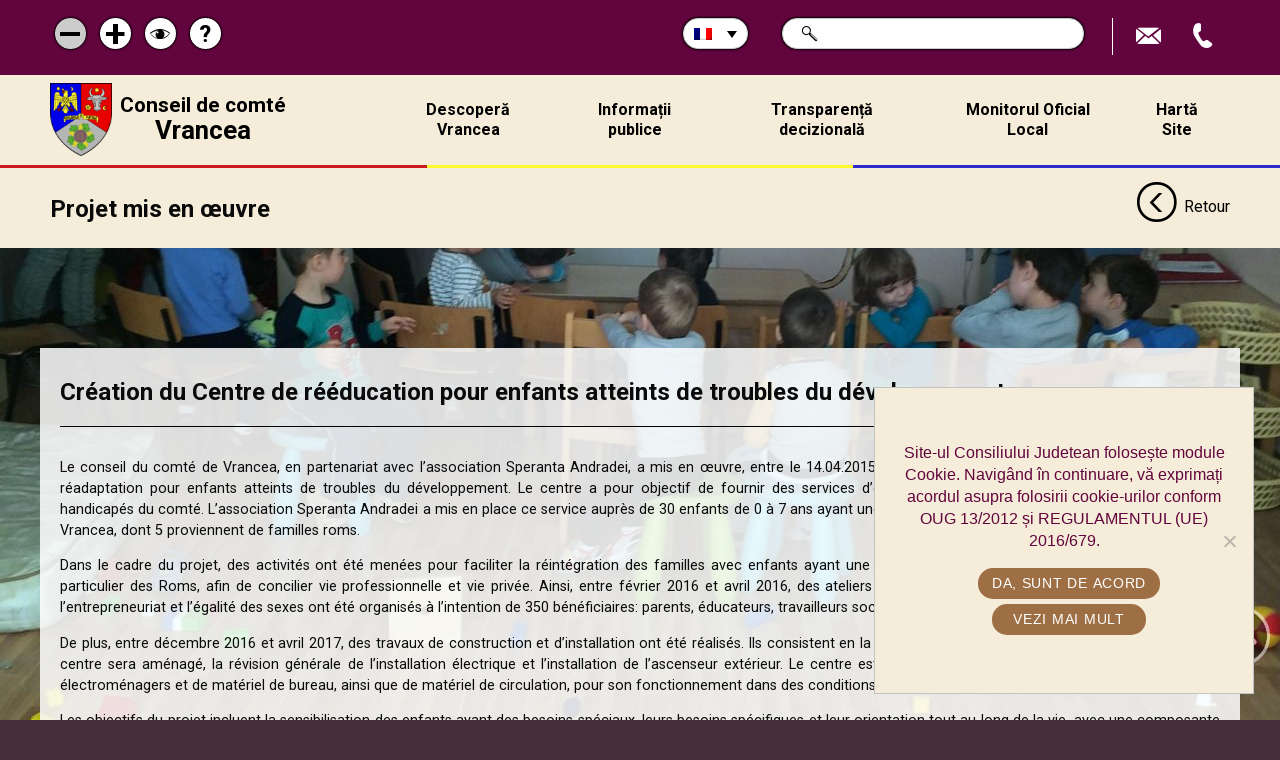

--- FILE ---
content_type: text/html; charset=UTF-8
request_url: https://cjvrancea.ro/wp-admin/admin-ajax.php
body_size: 207
content:
3057997.a93acf9a922ea5d3c735ad18330600fe